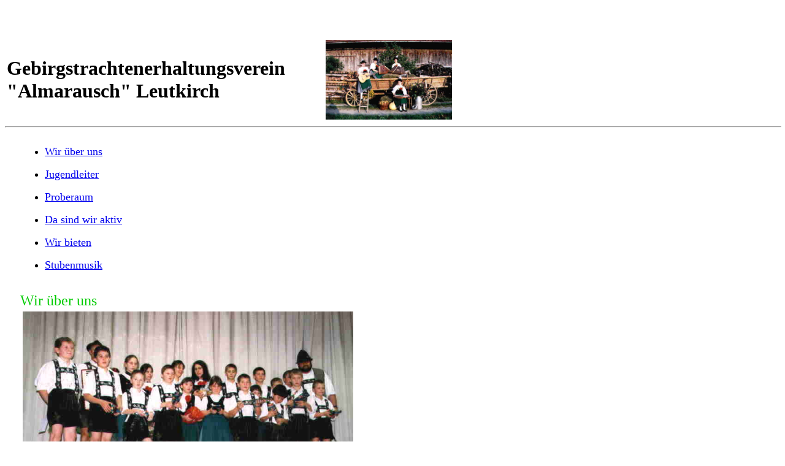

--- FILE ---
content_type: text/html
request_url: http://www.lampater.de/ktj/vereine/leutkirch/leutkirch.html
body_size: 5533
content:
<!doctype html public "-//w3c//dtd html 4.0 transitional//en">
<html>
<head>
   <meta http-equiv="Content-Type" content="text/html; charset=iso-8859-1">
   <meta name="Generator" content="Microsoft Word 97">
   <meta name="GENERATOR" content="Mozilla/4.7 [de]C-CCK-MCD QXW0322s  (Win95; I) [Netscape]">
   <meta name="Author" content="r.l">
   <title>Gebirgstrachtenerhaltungsverein Leutkirch</title>
</head>
<body>
&nbsp;
<br>&nbsp;
<br>&nbsp;
<table BORDER=0 COLS=3 WIDTH="750" >
<tr>
<td WIDTH="450"><b><font size=+3>Gebirgstrachtenerhaltungsverein</font></b>
<br><b><font size=+3>"Almarausch" Leutkirch</font></b></td>

<td WIDTH="50"></td>

<td WIDTH="250">
<center><img SRC="stubenmusik.jpg" height=130 width=206></center>
</td>
</tr>
</table>

<hr WIDTH="100%">
<br><a NAME="Oben"></a>
<table BORDER=0 COLS=3 WIDTH="750" >
<tr>
<td WIDTH="20"></td>

<td WIDTH="720">
<ul>
<li>
<font face="Arial Rounded MT Bold"><font size=+1><a href="#Wir über uns">Wir
&uuml;ber uns</a></font></font></li>
</ul>

<ul>
<li>
<font face="Arial Rounded MT Bold"><font size=+1><a href="#Jugendleiter">Jugendleiter</a></font></font></li>
</ul>

<ul>
<li>
<font face="Arial Rounded MT Bold"><font size=+1><a href="#Proberaum">Proberaum</a></font></font></li>
</ul>

<ul>
<li>
<font face="Arial Rounded MT Bold"><font size=+1><a href="#Da sind wir">Da
sind wir aktiv</a></font></font></li>
</ul>

<ul>
<li>
<font face="Arial Rounded MT Bold"><font size=+1><a href="#Wir bieten">Wir
bieten</a></font></font></li>
</ul>

<ul>
<li>
<font face="Arial Rounded MT Bold"><font size=+1><a href="#Stubenmusik">Stubenmusik</a></font></font></li>
</ul>

<p><br><a NAME="Wir über uns"></a><font color="#00CC00"><font size=+2>Wir
&uuml;ber uns</font></font>
<br><img SRC="jugendgruppe.jpg" ALT="Jugendgruppe" HSPACE=4 VSPACE=4 height=300 width=539>
<br>Der Verein wurde 1922 gegr&uuml;ndet und ist Mitglied im Allg&auml;uer
Gauverband
<br>Die Jugendgruppe wurde 1974 gegr&uuml;ndet.
<br>Es sind zur Zeit 30 Jugendliche (6-27 Jahre) verteilt in drei Gruppen.
<p><b><font size=+1>Volkstanzgruppe und Schuhplattler</font></b>
<br><b><font size=+1><a href="#Stubenmusik">Stubenmusik</a></font></b>
<br><b><font size=+1>Schellengruppe</font></b>
<p>Proben finden regelm&auml;&szlig;ig alle 2 Wochen statt
<br><a href="#Oben"><img SRC="oben.gif" BORDER=0 height=19 width=15></a>
<br>&nbsp;
<p><a NAME="Jugendleiter"></a><font color="#00CC00"><font size=+2>Jugendleiter</font></font>
<p>Willi Schwellinger
<br>Holbeinstrasse 9
<br>88299 Leutkirch
<br>Tel.: 07561/6214
<br><a href="#Oben"><img SRC="oben.gif" BORDER=0 height=19 width=15></a>
<br>&nbsp;
<p><a NAME="Proberaum"></a><font color="#00CC00"><font size=+2>Proberaum</font></font>
<p>Gymnasium Keller
<br><a href="#Oben"><img SRC="oben.gif" BORDER=0 height=19 width=15></a>
<br>&nbsp;
<p><a NAME="Da sind wir"></a><font color="#00CC00"><font size=+2>Da sind
wir aktiv</font></font>
<p>Die Jugend probt f&uuml;r Veranstaltungen wie
<br>Heimatabend am Ostersonntag
<br>&nbsp;&nbsp;&nbsp; - Maibaumstellen
<br>&nbsp;&nbsp;&nbsp; - Kinderfest
<br>&nbsp;&nbsp;&nbsp; - Gaujugendtag
<br>&nbsp;&nbsp;&nbsp; - Gauwertunsplatteln
<br>&nbsp;&nbsp;&nbsp; - Weihnachtsfeier
<br>&nbsp;&nbsp;&nbsp; - Treffen mit der Partnerstadt Bedareux (S&uuml;dfrankreich)
<br>&nbsp;&nbsp;&nbsp; - Treffen mit der Partnerstadt Castiglione (Italien)
<br><a href="#Oben"><img SRC="oben.gif" BORDER=0 height=19 width=15></a>
<br>&nbsp;
<p><a NAME="Wir bieten"></a><font color="#00CC00"><font size=+2>Wir bieten</font></font>
<p>Wir bieten unseren Jugendlichen folgende Freizeitangebote:
<br>&nbsp;&nbsp;&nbsp; - A&uuml;sfluge
<br>&nbsp;&nbsp;&nbsp; - H&uuml;ttenwochenende
<br>&nbsp;&nbsp;&nbsp; - Grillfeste
<br>&nbsp;&nbsp;&nbsp; - Kegeln
<br>&nbsp;&nbsp;&nbsp; - Minigolf
<br>&nbsp;&nbsp;&nbsp; - Kleine Theaterst&uuml;cke
<br><a href="#Oben"><img SRC="oben.gif" BORDER=0 height=19 width=15></a>
<br>&nbsp;
<p><a NAME="Stubenmusik"></a><font color="#00CC00"><font size=+2>Stubenmusik</font></font>
<p>Seit 26 Jahren besteht beim Trachtenverein "Almarausch" Leutkirch
<br>eine Stubenmusik.
<br>Derzeit sind es 6 Musikantinnen und Musikanten im Alter
<br>zwischen 20 und 30 Jahren.
<br>Wir spielen in zwei Besetzungen mit Hackbrett, Zitter und Gitarre.
<br><img SRC="stubenmusik.jpg" ALT="Stubenmusik" HSPACE=4 VSPACE=4 height=300 width=477 align=ABSCENTER>
<br>Bei Zahlreichen Veranstaltungen, &uuml;ber das ganze Jahr verteilt
wirken wir mit.
<p>&nbsp;&nbsp;&nbsp; - Gausingen und musizieren&nbsp; (Eine Veranstaltung
die jedes Jahr vom Allg. Gauverband veranstaltet wird.
<br>&nbsp;&nbsp;&nbsp;&nbsp;&nbsp;&nbsp;&nbsp;&nbsp;&nbsp;&nbsp;&nbsp;&nbsp;&nbsp;&nbsp;&nbsp;&nbsp;&nbsp;&nbsp;&nbsp;&nbsp;&nbsp;&nbsp;&nbsp;&nbsp;&nbsp;&nbsp;&nbsp;&nbsp;&nbsp;&nbsp;&nbsp;&nbsp;&nbsp;&nbsp;&nbsp;&nbsp;&nbsp;&nbsp;&nbsp;&nbsp;&nbsp;&nbsp;&nbsp;&nbsp;&nbsp;&nbsp;
Mitwirkende sind die Volksmusikgruppen der Vereine des Allg. Gauverbandes.)
<br>&nbsp;&nbsp;&nbsp; - Geburtstage, Jubil&auml;en
<br>&nbsp;&nbsp;&nbsp; - Heimatabend
<br>&nbsp;&nbsp;&nbsp; - Adventskonzerte
<br>&nbsp;&nbsp;&nbsp; - Volksmusikseminar
<br>&nbsp;&nbsp;&nbsp; - Hoigata
<p>Bei den Auftritten geht es fast immer sehr lustig und z&uuml;nftig her
<br>und man lernt eine Menge Leute kennen!
<br><a href="#Oben"><img SRC="oben.gif" BORDER=0 height=19 width=15></a></td>

<td WIDTH="10"></td>
</tr>
</table>

<br>&nbsp;
</body>
</html>
